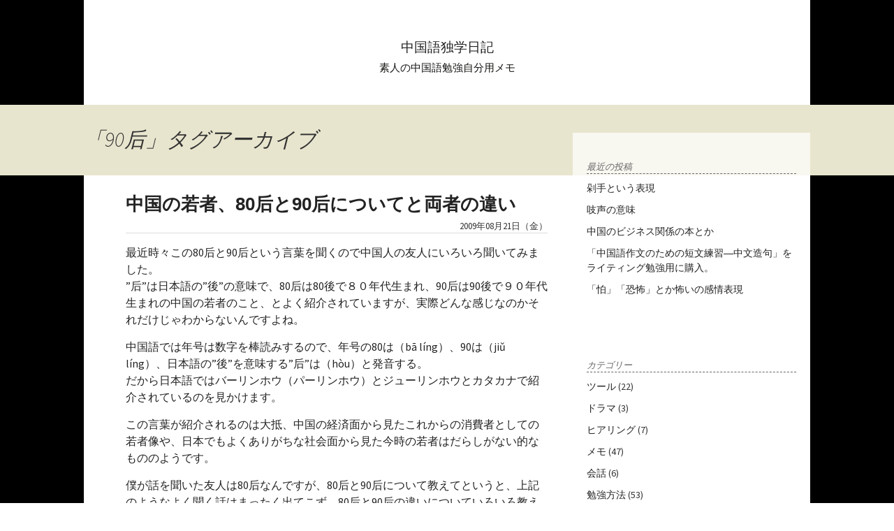

--- FILE ---
content_type: text/html; charset=UTF-8
request_url: http://cj.yadoku.com/archives/tag/90%E5%90%8E
body_size: 38979
content:
<!DOCTYPE html>
<!--[if IE 7]>
<html class="ie ie7" lang="ja">
<![endif]-->
<!--[if IE 8]>
<html class="ie ie8" lang="ja">
<![endif]-->
<!--[if !(IE 7) | !(IE 8)  ]><!-->
<html lang="ja">
<!--<![endif]-->
<head>
<meta charset="UTF-8">
<meta name="viewport" content="width=device-width">
<title>90后 | 中国語独学日記</title>
<link rel="profile" href="http://gmpg.org/xfn/11">
<link rel="pingback" href="http://cj.yadoku.com/xmlrpc.php">
<!--[if lt IE 9]>
<script src="http://cj.yadoku.com/wp-content/themes/twentythirteen/js/html5.js"></script>
<![endif]-->

<!-- All in One SEO Pack 3.2.3 によって Michael Torbert の Semper Fi Web Design[300,320] -->

<meta name="keywords"  content="80后　90后　パーリンホウ　バーリンホウ　ジューリンホウ　中国　若者,80后,90后,バーリンホウ" />

<script type="application/ld+json" class="aioseop-schema">{"@context":"https://schema.org","@graph":[{"@type":"Organization","@id":"http://cj.yadoku.com/#organization","url":"http://cj.yadoku.com/","name":"\u4e2d\u56fd\u8a9e\u72ec\u5b66\u65e5\u8a18","sameAs":[]},{"@type":"WebSite","@id":"http://cj.yadoku.com/#website","url":"http://cj.yadoku.com/","name":"\u4e2d\u56fd\u8a9e\u72ec\u5b66\u65e5\u8a18","publisher":{"@id":"http://cj.yadoku.com/#organization"},"potentialAction":{"@type":"SearchAction","target":"http://cj.yadoku.com/?s={search_term_string}","query-input":"required name=search_term_string"}},{"@type":"CollectionPage","@id":"http://cj.yadoku.com/archives/tag/90%e5%90%8e#collectionpage","url":"http://cj.yadoku.com/archives/tag/90%e5%90%8e","inLanguage":"ja","name":"90\u540e","isPartOf":{"@id":"http://cj.yadoku.com/#website"}}]}</script>
<link rel="canonical" href="http://cj.yadoku.com/archives/tag/90%e5%90%8e" />
<!-- All in One SEO Pack -->
<link rel='dns-prefetch' href='//s0.wp.com' />
<link rel='dns-prefetch' href='//fonts.googleapis.com' />
<link rel='dns-prefetch' href='//s.w.org' />
<link href='https://fonts.gstatic.com' crossorigin rel='preconnect' />
<link rel="alternate" type="application/rss+xml" title="中国語独学日記 &raquo; フィード" href="http://cj.yadoku.com/feed" />
<link rel="alternate" type="application/rss+xml" title="中国語独学日記 &raquo; コメントフィード" href="http://cj.yadoku.com/comments/feed" />
<link rel="alternate" type="application/rss+xml" title="中国語独学日記 &raquo; 90后 タグのフィード" href="http://cj.yadoku.com/archives/tag/90%e5%90%8e/feed" />
		<script type="text/javascript">
			window._wpemojiSettings = {"baseUrl":"https:\/\/s.w.org\/images\/core\/emoji\/13.0.1\/72x72\/","ext":".png","svgUrl":"https:\/\/s.w.org\/images\/core\/emoji\/13.0.1\/svg\/","svgExt":".svg","source":{"concatemoji":"http:\/\/cj.yadoku.com\/wp-includes\/js\/wp-emoji-release.min.js?ver=5.6.16"}};
			!function(e,a,t){var n,r,o,i=a.createElement("canvas"),p=i.getContext&&i.getContext("2d");function s(e,t){var a=String.fromCharCode;p.clearRect(0,0,i.width,i.height),p.fillText(a.apply(this,e),0,0);e=i.toDataURL();return p.clearRect(0,0,i.width,i.height),p.fillText(a.apply(this,t),0,0),e===i.toDataURL()}function c(e){var t=a.createElement("script");t.src=e,t.defer=t.type="text/javascript",a.getElementsByTagName("head")[0].appendChild(t)}for(o=Array("flag","emoji"),t.supports={everything:!0,everythingExceptFlag:!0},r=0;r<o.length;r++)t.supports[o[r]]=function(e){if(!p||!p.fillText)return!1;switch(p.textBaseline="top",p.font="600 32px Arial",e){case"flag":return s([127987,65039,8205,9895,65039],[127987,65039,8203,9895,65039])?!1:!s([55356,56826,55356,56819],[55356,56826,8203,55356,56819])&&!s([55356,57332,56128,56423,56128,56418,56128,56421,56128,56430,56128,56423,56128,56447],[55356,57332,8203,56128,56423,8203,56128,56418,8203,56128,56421,8203,56128,56430,8203,56128,56423,8203,56128,56447]);case"emoji":return!s([55357,56424,8205,55356,57212],[55357,56424,8203,55356,57212])}return!1}(o[r]),t.supports.everything=t.supports.everything&&t.supports[o[r]],"flag"!==o[r]&&(t.supports.everythingExceptFlag=t.supports.everythingExceptFlag&&t.supports[o[r]]);t.supports.everythingExceptFlag=t.supports.everythingExceptFlag&&!t.supports.flag,t.DOMReady=!1,t.readyCallback=function(){t.DOMReady=!0},t.supports.everything||(n=function(){t.readyCallback()},a.addEventListener?(a.addEventListener("DOMContentLoaded",n,!1),e.addEventListener("load",n,!1)):(e.attachEvent("onload",n),a.attachEvent("onreadystatechange",function(){"complete"===a.readyState&&t.readyCallback()})),(n=t.source||{}).concatemoji?c(n.concatemoji):n.wpemoji&&n.twemoji&&(c(n.twemoji),c(n.wpemoji)))}(window,document,window._wpemojiSettings);
		</script>
		<style type="text/css">
img.wp-smiley,
img.emoji {
	display: inline !important;
	border: none !important;
	box-shadow: none !important;
	height: 1em !important;
	width: 1em !important;
	margin: 0 .07em !important;
	vertical-align: -0.1em !important;
	background: none !important;
	padding: 0 !important;
}
</style>
	<link rel='stylesheet' id='yarppWidgetCss-css'  href='http://cj.yadoku.com/wp-content/plugins/yet-another-related-posts-plugin/style/widget.css?ver=5.6.16' type='text/css' media='all' />
<link rel='stylesheet' id='SmallArchives-css'  href='http://cj.yadoku.com/wp-content/plugins/small-archives/small-archives.css?ver=5.6.16' type='text/css' media='all' />
<link rel='stylesheet' id='wp-block-library-css'  href='http://cj.yadoku.com/wp-includes/css/dist/block-library/style.min.css?ver=5.6.16' type='text/css' media='all' />
<link rel='stylesheet' id='wp-block-library-theme-css'  href='http://cj.yadoku.com/wp-includes/css/dist/block-library/theme.min.css?ver=5.6.16' type='text/css' media='all' />
<link rel='stylesheet' id='twentythirteen-fonts-css'  href='https://fonts.googleapis.com/css?family=Source+Sans+Pro%3A300%2C400%2C700%2C300italic%2C400italic%2C700italic%7CBitter%3A400%2C700&#038;subset=latin%2Clatin-ext' type='text/css' media='all' />
<link rel='stylesheet' id='genericons-css'  href='http://cj.yadoku.com/wp-content/plugins/jetpack/_inc/genericons/genericons/genericons.css?ver=3.1' type='text/css' media='all' />
<link rel='stylesheet' id='twentythirteen-style-css'  href='http://cj.yadoku.com/wp-content/themes/twentythirteen-child/style.css?ver=2013-07-18' type='text/css' media='all' />
<link rel='stylesheet' id='twentythirteen-block-style-css'  href='http://cj.yadoku.com/wp-content/themes/twentythirteen/css/blocks.css?ver=2018-12-30' type='text/css' media='all' />
<!--[if lt IE 9]>
<link rel='stylesheet' id='twentythirteen-ie-css'  href='http://cj.yadoku.com/wp-content/themes/twentythirteen/css/ie.css?ver=2013-07-18' type='text/css' media='all' />
<![endif]-->
<link rel='stylesheet' id='jetpack_css-css'  href='http://cj.yadoku.com/wp-content/plugins/jetpack/css/jetpack.css?ver=7.6.4' type='text/css' media='all' />
<script type='text/javascript' src='http://cj.yadoku.com/wp-includes/js/jquery/jquery.min.js?ver=3.5.1' id='jquery-core-js'></script>
<script type='text/javascript' src='http://cj.yadoku.com/wp-includes/js/jquery/jquery-migrate.min.js?ver=3.3.2' id='jquery-migrate-js'></script>
<link rel="https://api.w.org/" href="http://cj.yadoku.com/wp-json/" /><link rel="alternate" type="application/json" href="http://cj.yadoku.com/wp-json/wp/v2/tags/39" /><link rel="EditURI" type="application/rsd+xml" title="RSD" href="http://cj.yadoku.com/xmlrpc.php?rsd" />
<link rel="wlwmanifest" type="application/wlwmanifest+xml" href="http://cj.yadoku.com/wp-includes/wlwmanifest.xml" /> 

<link rel='dns-prefetch' href='//v0.wordpress.com'/>
<link rel='dns-prefetch' href='//jetpack.wordpress.com'/>
<link rel='dns-prefetch' href='//s0.wp.com'/>
<link rel='dns-prefetch' href='//s1.wp.com'/>
<link rel='dns-prefetch' href='//s2.wp.com'/>
<link rel='dns-prefetch' href='//public-api.wordpress.com'/>
<link rel='dns-prefetch' href='//0.gravatar.com'/>
<link rel='dns-prefetch' href='//1.gravatar.com'/>
<link rel='dns-prefetch' href='//2.gravatar.com'/>
<script type='text/javascript'>
var googletag = googletag || {};
googletag.cmd = googletag.cmd || [];
(function() {
var gads = document.createElement('script');
gads.async = true;
gads.type = 'text/javascript';
var useSSL = 'https:' == document.location.protocol;
gads.src = (useSSL ? 'https:' : 'http:') + 
'//www.googletagservices.com/tag/js/gpt.js';
var node = document.getElementsByTagName('script')[0];
node.parentNode.insertBefore(gads, node);
})();
</script>

<script type='text/javascript'>
googletag.cmd.push(function() {
googletag.defineSlot('/8223162/china-single-left', [300, 250], 'div-gpt-ad-1410317675081-0').addService(googletag.pubads());
googletag.defineSlot('/8223162/china-single-right', [300, 250], 'div-gpt-ad-1410317675081-1').addService(googletag.pubads());
googletag.defineSlot('/8223162/china-st-sideb', [300, 250], 'div-gpt-ad-1410317675081-2').addService(googletag.pubads());
googletag.pubads().enableSingleRequest();
googletag.enableServices();
});
</script>

<script type="text/javascript" src="https://ajax.googleapis.com/ajax/libs/jquery/1.11.1/jquery.min.js"></script>
<script>
  (function(i,s,o,g,r,a,m){i['GoogleAnalyticsObject']=r;i[r]=i[r]||function(){
  (i[r].q=i[r].q||[]).push(arguments)},i[r].l=1*new Date();a=s.createElement(o),
  m=s.getElementsByTagName(o)[0];a.async=1;a.src=g;m.parentNode.insertBefore(a,m)
  })(window,document,'script','//www.google-analytics.com/analytics.js','ga');

  ga('create', 'UA-1033034-12', 'auto');
  ga('require', 'linkid', 'linkid.js');
  var ip = '3.18.106.128';
  ga('set', 'dimension1', ip);
  var ua = navigator.userAgent;
  ga('set', 'dimension2', ua);
  ga('require', 'displayfeatures');
  ga('send', 'pageview');

</script>
</head>
<body class="archive tag tag-39 wp-embed-responsive single-author sidebar">
<div id="page" class="hfeed site">
<header id="masthead" class="site-header" role="banner">
<div class="home-link">
<div class="site-title"><a href="http://cj.yadoku.com/" rel="home">中国語独学日記</a></div>
<div class="site-description">素人の中国語勉強自分用メモ</div>
</div>
</header><!-- #masthead -->

<div id="main" class="site-main">
	<div id="primary" class="content-area">
		<div id="content" class="site-content" role="main">

					<header class="archive-header">
				<h1 class="archive-title">「90后」タグアーカイブ</h1>

							</header><!-- .archive-header -->

										<article id="post-342" class="post-342 post type-post status-publish format-standard hentry category-8 category-34 tag-38 tag-39 tag-40">
<header class="entry-header">
<h1 class="entry-title"><a href="http://cj.yadoku.com/archives/342" rel="bookmark">中国の若者、80后と90后についてと両者の違い</a></h1>
<div class="entry-meta">
<div class="kijidate">2009年08月21日（金）</div>
</div><!-- .entry-meta -->


</header><!-- .entry-header -->
<div class="entry-content">
<p>最近時々この80后と90后という言葉を聞くので中国人の友人にいろいろ聞いてみました。<br />
”后”は日本語の”後”の意味で、80后は80後で８０年代生まれ、90后は90後で９０年代生まれの中国の若者のこと、とよく紹介されていますが、実際どんな感じなのかそれだけじゃわからないんですよね。</p>
<p>中国語では年号は数字を棒読みするので、年号の80は（bā líng）、90は（jiǔ líng）、日本語の”後”を意味する”后”は（hòu）と発音する。<br />
だから日本語ではバーリンホウ（パーリンホウ）とジューリンホウとカタカナで紹介されているのを見かけます。</p>
<p>この言葉が紹介されるのは大抵、中国の経済面から見たこれからの消費者としての若者像や、日本でもよくありがちな社会面から見た今時の若者はだらしがない的なもののようです。</p>
<p>僕が話を聞いた友人は80后なんですが、80后と90后について教えてというと、上記のようなよく聞く話はまったく出てこず、80后と90后の違いについていろいろ教えてくれました。80年生まれも90年生まれもたいして変わらないように思うんですが、当の本人たちにとっては80后と90后の差は大きいものだそうです。89年と90年生まれでも全然違うんだそうです。実際の年齢差より、どちらに入っているか自体が重要なことみたいです。</p>
<p>僕は最初、80后も90后も両方ともほとんど同じ意味だと思っていました。でも80后から見ると90后は頭が悪いとか、ｐｓ（フォトショップのことらしい、写真を加工する、中国のブログを見るとよく芸能人の写真みたいに自分の写真を加工して載せている人がいる）だとかで、ちょっと小馬鹿にしている感じだという印象を受けました。逆に90后は80后に対して大人しいというイメージを持っているそうです。話を聞いてだいたい80后と90后のイメージはできました。日本でも年齢の違いによる意識の差みたいなものはあるけど、中国だとその時間軸がずっと短くて、さらにその差がもっと明確に区別がされてるような気がしています。</p>

</div><!-- .entry-content -->
<footer class="entry-meta">

<div class="entry-meta2">
<span class="date"><a href="http://cj.yadoku.com/archives/342" title="中国の若者、80后と90后についてと両者の違い へのパーマリンク" rel="bookmark"><time class="entry-date" datetime="2009-08-21T03:20:45+09:00">2009/08/21</time></a></span><span class="categories-links"><a href="http://cj.yadoku.com/archives/category/%e6%96%87%e5%8c%96" rel="category tag">文化</a>, <a href="http://cj.yadoku.com/archives/category/%e7%94%9f%e6%b4%bb" rel="category tag">生活</a></span><span class="tags-links"><a href="http://cj.yadoku.com/archives/tag/80%e5%90%8e" rel="tag">80后</a>, <a href="http://cj.yadoku.com/archives/tag/90%e5%90%8e" rel="tag">90后</a>, <a href="http://cj.yadoku.com/archives/tag/%e3%83%90%e3%83%bc%e3%83%aa%e3%83%b3%e3%83%9b%e3%82%a6" rel="tag">バーリンホウ</a></span><span class="author vcard"><a class="url fn n" href="http://cj.yadoku.com/archives/author/null" title="frog の投稿をすべて表示" rel="author">frog</a></span></div>


</footer><!-- .entry-meta -->
</article><!-- #post -->			
			
		
		</div><!-- #content -->
	</div><!-- #primary -->

	<div id="tertiary" class="sidebar-container" role="complementary">
		<div class="sidebar-inner">
			<div class="widget-area">
				
		<aside id="recent-posts-4" class="widget widget_recent_entries">
		<h3 class="widget-title">最近の投稿</h3>
		<ul>
											<li>
					<a href="http://cj.yadoku.com/archives/1468">剁手という表現</a>
									</li>
											<li>
					<a href="http://cj.yadoku.com/archives/1452">吱声の意味</a>
									</li>
											<li>
					<a href="http://cj.yadoku.com/archives/1439">中国のビジネス関係の本とか</a>
									</li>
											<li>
					<a href="http://cj.yadoku.com/archives/1434">「中国語作文のための短文練習―中文造句」をライティング勉強用に購入。</a>
									</li>
											<li>
					<a href="http://cj.yadoku.com/archives/1421">「怕」「恐怖」とか怖いの感情表現</a>
									</li>
					</ul>

		</aside><aside id="categories-5" class="widget widget_categories"><h3 class="widget-title">カテゴリー</h3>
			<ul>
					<li class="cat-item cat-item-3"><a href="http://cj.yadoku.com/archives/category/%e3%83%84%e3%83%bc%e3%83%ab">ツール</a> (22)
</li>
	<li class="cat-item cat-item-91"><a href="http://cj.yadoku.com/archives/category/%e3%83%89%e3%83%a9%e3%83%9e">ドラマ</a> (3)
</li>
	<li class="cat-item cat-item-36"><a href="http://cj.yadoku.com/archives/category/%e3%83%92%e3%82%a2%e3%83%aa%e3%83%b3%e3%82%b0">ヒアリング</a> (7)
</li>
	<li class="cat-item cat-item-22"><a href="http://cj.yadoku.com/archives/category/%e3%83%a1%e3%83%a2">メモ</a> (47)
</li>
	<li class="cat-item cat-item-15"><a href="http://cj.yadoku.com/archives/category/%e4%bc%9a%e8%a9%b1">会話</a> (6)
</li>
	<li class="cat-item cat-item-13"><a href="http://cj.yadoku.com/archives/category/%e5%8b%89%e5%bc%b7%e6%96%b9%e6%b3%95">勉強方法</a> (53)
</li>
	<li class="cat-item cat-item-18"><a href="http://cj.yadoku.com/archives/category/%e5%8d%98%e8%aa%9e">単語</a> (44)
</li>
	<li class="cat-item cat-item-4"><a href="http://cj.yadoku.com/archives/category/%e5%8f%82%e8%80%83%e6%9b%b8">参考書</a> (14)
</li>
	<li class="cat-item cat-item-8"><a href="http://cj.yadoku.com/archives/category/%e6%96%87%e5%8c%96">文化</a> (36)
</li>
	<li class="cat-item cat-item-30"><a href="http://cj.yadoku.com/archives/category/%e6%96%87%e6%b3%95">文法</a> (21)
</li>
	<li class="cat-item cat-item-45"><a href="http://cj.yadoku.com/archives/category/%e6%98%a0%e7%94%bb">映画</a> (6)
</li>
	<li class="cat-item cat-item-1"><a href="http://cj.yadoku.com/archives/category/uncategorized">未分類</a> (1)
</li>
	<li class="cat-item cat-item-6"><a href="http://cj.yadoku.com/archives/category/%e6%ad%8c">歌</a> (8)
</li>
	<li class="cat-item cat-item-34"><a href="http://cj.yadoku.com/archives/category/%e7%94%9f%e6%b4%bb">生活</a> (44)
</li>
	<li class="cat-item cat-item-10"><a href="http://cj.yadoku.com/archives/category/%e7%99%ba%e9%9f%b3">発音</a> (25)
</li>
			</ul>

			</aside><aside id="text-454219268" class="widget widget_text">			<div class="textwidget"><center>
<iframe src="/adarea03.html" scrolling="no" frameborder="0" title="rwad frame"></iframe>
</center></div>
		</aside><aside id="simpletags-4" class="widget widget-simpletags"><h3 class="widget-title">タグクラウド</h3>
<!-- Generated by Simple Tags 2.5.5 - http://wordpress.org/extend/plugins/simple-tags -->
	<div class="st-tag-cloud">
	<a href="http://cj.yadoku.com/archives/tag/90%e5%90%8e" id="tag-link-39" class="st-tags t0" title="1 topics" style="font-size:8pt; color:#999999;"  rel="nofollow">90后</a>
<a href="http://cj.yadoku.com/archives/tag/%e7%9b%b8%e5%8e%9f%e8%8c%82" id="tag-link-56" class="st-tags t0" title="1 topics" style="font-size:8pt; color:#999999;"  rel="nofollow">相原茂</a>
<a href="http://cj.yadoku.com/archives/tag/%e6%9c%ac%e5%b1%8b" id="tag-link-53" class="st-tags t0" title="1 topics" style="font-size:8pt; color:#999999;"  rel="nofollow">本屋</a>
<a href="http://cj.yadoku.com/archives/tag/%ef%bd%91%ef%bd%91%e3%83%81%e3%83%a3%e3%83%83%e3%83%88" id="tag-link-25" class="st-tags t0" title="1 topics" style="font-size:8pt; color:#999999;"  rel="nofollow">ＱＱチャット</a>
<a href="http://cj.yadoku.com/archives/tag/%e5%8b%95%e7%94%bb%e3%82%b5%e3%82%a4%e3%83%88" id="tag-link-42" class="st-tags t0" title="1 topics" style="font-size:8pt; color:#999999;"  rel="nofollow">動画サイト</a>
<a href="http://cj.yadoku.com/archives/tag/wordtank-v923" id="tag-link-48" class="st-tags t0" title="1 topics" style="font-size:8pt; color:#999999;"  rel="nofollow">wordtank V923</a>
<a href="http://cj.yadoku.com/archives/tag/%e5%8c%97%e4%ba%ac%e3%83%89%e3%83%aa%e3%83%bc%e3%83%a0" id="tag-link-75" class="st-tags t0" title="2 topics" style="font-size:8pt; color:#999999;"  rel="nofollow">北京ドリーム</a>
<a href="http://cj.yadoku.com/archives/tag/%e3%83%a1%e3%83%bc%e3%83%ab" id="tag-link-72" class="st-tags t0" title="2 topics" style="font-size:8pt; color:#999999;"  rel="nofollow">メール</a>
<a href="http://cj.yadoku.com/archives/tag/%e3%83%90%e3%83%bc%e3%83%aa%e3%83%b3%e3%83%9b%e3%82%a6" id="tag-link-40" class="st-tags t0" title="1 topics" style="font-size:8pt; color:#999999;"  rel="nofollow">バーリンホウ</a>
<a href="http://cj.yadoku.com/archives/tag/%e5%8b%95%e7%94%bb" id="tag-link-65" class="st-tags t1" title="3 topics" style="font-size:9.4pt; color:#898989;"  rel="nofollow">動画</a>
<a href="http://cj.yadoku.com/archives/tag/%e3%81%82%e3%81%84%e3%81%95%e3%81%a4" id="tag-link-54" class="st-tags t0" title="1 topics" style="font-size:8pt; color:#999999;"  rel="nofollow">あいさつ</a>
<a href="http://cj.yadoku.com/archives/tag/%e5%8f%b0%e6%b9%be" id="tag-link-46" class="st-tags t0" title="1 topics" style="font-size:8pt; color:#999999;"  rel="nofollow">台湾</a>
<a href="http://cj.yadoku.com/archives/tag/%e6%ad%8c" id="tag-link-112" class="st-tags t1" title="3 topics" style="font-size:9.4pt; color:#898989;"  rel="nofollow">歌</a>
<a href="http://cj.yadoku.com/archives/tag/%e8%bf%b7%e6%83%91%e3%83%a1%e3%83%bc%e3%83%ab" id="tag-link-63" class="st-tags t0" title="1 topics" style="font-size:8pt; color:#999999;"  rel="nofollow">迷惑メール</a>
<a href="http://cj.yadoku.com/archives/tag/%e8%aa%9e%e5%ad%a6%e3%81%8c%e4%b8%8a%e6%89%8b%e3%81%84%e4%ba%ba" id="tag-link-55" class="st-tags t0" title="1 topics" style="font-size:8pt; color:#999999;"  rel="nofollow">語学が上手い人</a>
<a href="http://cj.yadoku.com/archives/tag/%ef%bd%8e%ef%bd%88%ef%bd%8b%e3%81%be%e3%81%84%e3%81%ab%e3%81%a1%e4%b8%ad%e5%9b%bd%e8%aa%9e" id="tag-link-58" class="st-tags t0" title="1 topics" style="font-size:8pt; color:#999999;"  rel="nofollow">ＮＨＫまいにち中国語</a>
<a href="http://cj.yadoku.com/archives/tag/%e3%82%a2%e3%83%8b%e3%83%a1" id="tag-link-33" class="st-tags t0" title="2 topics" style="font-size:8pt; color:#999999;"  rel="nofollow">アニメ</a>
<a href="http://cj.yadoku.com/archives/tag/sns" id="tag-link-28" class="st-tags t0" title="1 topics" style="font-size:8pt; color:#999999;"  rel="nofollow">SNS</a>
<a href="http://cj.yadoku.com/archives/tag/%e6%af%8d%e5%9b%bd%e8%aa%9e" id="tag-link-29" class="st-tags t0" title="1 topics" style="font-size:8pt; color:#999999;"  rel="nofollow">母国語</a>
<a href="http://cj.yadoku.com/archives/tag/%e9%9b%bb%e8%a9%b1" id="tag-link-16" class="st-tags t0" title="1 topics" style="font-size:8pt; color:#999999;"  rel="nofollow">電話</a>
<a href="http://cj.yadoku.com/archives/tag/%e3%82%b8%e3%82%a7%e3%82%a4%e3%83%81%e3%83%a5%e3%82%a6" id="tag-link-47" class="st-tags t0" title="1 topics" style="font-size:8pt; color:#999999;"  rel="nofollow">ジェイチュウ</a>
<a href="http://cj.yadoku.com/archives/tag/%e7%99%ba%e9%9f%b3" id="tag-link-113" class="st-tags t0" title="1 topics" style="font-size:8pt; color:#999999;"  rel="nofollow">発音</a>
<a href="http://cj.yadoku.com/archives/tag/%e4%b8%ad%e5%9b%bd%e5%bb%ba%e5%9b%bd60%e5%b9%b4" id="tag-link-66" class="st-tags t1" title="3 topics" style="font-size:9.4pt; color:#898989;"  rel="nofollow">中国建国60年</a>
<a href="http://cj.yadoku.com/archives/tag/%e3%83%96%e3%83%ad%e3%82%b0" id="tag-link-19" class="st-tags t0" title="1 topics" style="font-size:8pt; color:#999999;"  rel="nofollow">ブログ</a>
<a href="http://cj.yadoku.com/archives/tag/%e9%9b%bb%e5%ad%90%e8%be%9e%e6%9b%b8" id="tag-link-21" class="st-tags t1" title="3 topics" style="font-size:9.4pt; color:#898989;"  rel="nofollow">電子辞書</a>
<a href="http://cj.yadoku.com/archives/tag/%e3%83%96%e3%83%ad%e3%82%b0%ef%bc%88%e5%8d%9a%e5%ae%a2%ef%bc%89" id="tag-link-62" class="st-tags t0" title="1 topics" style="font-size:8pt; color:#999999;"  rel="nofollow">ブログ（博客）</a>
<a href="http://cj.yadoku.com/archives/tag/%e7%9b%b8%e6%a7%8c" id="tag-link-17" class="st-tags t0" title="1 topics" style="font-size:8pt; color:#999999;"  rel="nofollow">相槌</a>
<a href="http://cj.yadoku.com/archives/tag/%e5%8b%89%e5%bc%b7%e6%b3%95" id="tag-link-9" class="st-tags t0" title="1 topics" style="font-size:8pt; color:#999999;"  rel="nofollow">勉強法</a>
<a href="http://cj.yadoku.com/archives/tag/%e5%9b%9b%e5%a3%b0" id="tag-link-61" class="st-tags t0" title="1 topics" style="font-size:8pt; color:#999999;"  rel="nofollow">四声</a>
<a href="http://cj.yadoku.com/archives/tag/%e5%8b%89%e5%bc%b7%e6%96%b9%e6%b3%95" id="tag-link-114" class="st-tags t0" title="1 topics" style="font-size:8pt; color:#999999;"  rel="nofollow">勉強方法</a>
<a href="http://cj.yadoku.com/archives/tag/80%e5%90%8e" id="tag-link-38" class="st-tags t0" title="1 topics" style="font-size:8pt; color:#999999;"  rel="nofollow">80后</a>
<a href="http://cj.yadoku.com/archives/tag/%e6%9c%ac%e3%80%80%e5%8f%82%e8%80%83%e6%9b%b8" id="tag-link-5" class="st-tags t0" title="1 topics" style="font-size:8pt; color:#999999;"  rel="nofollow">本　参考書</a>
<a href="http://cj.yadoku.com/archives/tag/%e4%ba%ba%e6%b0%91%e5%85%83" id="tag-link-35" class="st-tags t0" title="1 topics" style="font-size:8pt; color:#999999;"  rel="nofollow">人民元</a>
<a href="http://cj.yadoku.com/archives/tag/wordtankv923" id="tag-link-26" class="st-tags t1" title="3 topics" style="font-size:9.4pt; color:#898989;"  rel="nofollow">wordtankV923</a>
<a href="http://cj.yadoku.com/archives/tag/%e8%bb%8a" id="tag-link-44" class="st-tags t0" title="2 topics" style="font-size:8pt; color:#999999;"  rel="nofollow">車</a>
<a href="http://cj.yadoku.com/archives/tag/icd-ux71" id="tag-link-41" class="st-tags t0" title="2 topics" style="font-size:8pt; color:#999999;"  rel="nofollow">ICD-UX71</a>
<a href="http://cj.yadoku.com/archives/tag/%e5%ba%83%e6%9d%b1%e8%aa%9e" id="tag-link-57" class="st-tags t0" title="1 topics" style="font-size:8pt; color:#999999;"  rel="nofollow">広東語</a>
<a href="http://cj.yadoku.com/archives/tag/%e4%bd%9c%e6%96%87" id="tag-link-14" class="st-tags t0" title="1 topics" style="font-size:8pt; color:#999999;"  rel="nofollow">作文</a>
<a href="http://cj.yadoku.com/archives/tag/ic%e3%83%ac%e3%82%b3%e3%83%bc%e3%83%80%e3%83%bc" id="tag-link-27" class="st-tags t1" title="3 topics" style="font-size:9.4pt; color:#898989;"  rel="nofollow">ICレコーダー</a>
<a href="http://cj.yadoku.com/archives/tag/%e6%b5%b7%e8%b3%8a%e7%89%88" id="tag-link-31" class="st-tags t0" title="1 topics" style="font-size:8pt; color:#999999;"  rel="nofollow">海賊版</a>
<a href="http://cj.yadoku.com/archives/tag/%e6%98%a0%e7%94%bb" id="tag-link-118" class="st-tags t0" title="2 topics" style="font-size:8pt; color:#999999;"  rel="nofollow">映画</a>
<a href="http://cj.yadoku.com/archives/tag/%e3%83%9e%e3%83%b3%e3%82%ac" id="tag-link-32" class="st-tags t0" title="1 topics" style="font-size:8pt; color:#999999;"  rel="nofollow">マンガ</a>
<a href="http://cj.yadoku.com/archives/tag/%e5%90%a7" id="tag-link-51" class="st-tags t0" title="1 topics" style="font-size:8pt; color:#999999;"  rel="nofollow">吧</a>
<a href="http://cj.yadoku.com/archives/tag/%e6%90%ba%e5%b8%af%e9%9b%bb%e8%a9%b1" id="tag-link-37" class="st-tags t0" title="1 topics" style="font-size:8pt; color:#999999;"  rel="nofollow">携帯電話</a>
<a href="http://cj.yadoku.com/archives/tag/%e4%b8%ad%e5%9b%bd%e8%aa%9e%e3%82%b5%e3%82%a4%e3%83%88" id="tag-link-43" class="st-tags t10" title="13 topics" style="font-size:22pt; color:#000000;"  rel="nofollow">中国語サイト</a></div>

</aside>			</div><!-- .widget-area -->
		</div><!-- .sidebar-inner -->
	</div><!-- #tertiary -->
</div><!-- #main -->
<footer id="colophon" class="site-footer" role="contentinfo">
	<div id="secondary" class="sidebar-container" role="complementary">
		<div class="widget-area">
			<aside id="text-454219248" class="widget widget_text"><h3 class="widget-title">about me</h3>			<div class="textwidget"><div class="aboutme">
name:koli<br /> 
country: Japan<br />
中国語を勉強中<br />
<a href="http://china.frog8.com/">中国上海日誌</a><br />
<a href="http://chikakei.com/">お買い物</a><br />

</div></div>
		</aside><aside id="search-4" class="widget widget_search"><form role="search" method="get" class="search-form" action="http://cj.yadoku.com/">
				<label>
					<span class="screen-reader-text">検索:</span>
					<input type="search" class="search-field" placeholder="検索&hellip;" value="" name="s" />
				</label>
				<input type="submit" class="search-submit" value="検索" />
			</form></aside><aside id="categories-4" class="widget widget_categories"><h3 class="widget-title">カテゴリー</h3><form action="http://cj.yadoku.com" method="get"><label class="screen-reader-text" for="cat">カテゴリー</label><select  name='cat' id='cat' class='postform' >
	<option value='-1'>カテゴリーを選択</option>
	<option class="level-0" value="3">ツール&nbsp;&nbsp;(22)</option>
	<option class="level-0" value="91">ドラマ&nbsp;&nbsp;(3)</option>
	<option class="level-0" value="36">ヒアリング&nbsp;&nbsp;(7)</option>
	<option class="level-0" value="22">メモ&nbsp;&nbsp;(47)</option>
	<option class="level-0" value="15">会話&nbsp;&nbsp;(6)</option>
	<option class="level-0" value="13">勉強方法&nbsp;&nbsp;(53)</option>
	<option class="level-0" value="18">単語&nbsp;&nbsp;(44)</option>
	<option class="level-0" value="4">参考書&nbsp;&nbsp;(14)</option>
	<option class="level-0" value="8">文化&nbsp;&nbsp;(36)</option>
	<option class="level-0" value="30">文法&nbsp;&nbsp;(21)</option>
	<option class="level-0" value="45">映画&nbsp;&nbsp;(6)</option>
	<option class="level-0" value="1">未分類&nbsp;&nbsp;(1)</option>
	<option class="level-0" value="6">歌&nbsp;&nbsp;(8)</option>
	<option class="level-0" value="34">生活&nbsp;&nbsp;(44)</option>
	<option class="level-0" value="10">発音&nbsp;&nbsp;(25)</option>
</select>
</form>
<script type="text/javascript">
/* <![CDATA[ */
(function() {
	var dropdown = document.getElementById( "cat" );
	function onCatChange() {
		if ( dropdown.options[ dropdown.selectedIndex ].value > 0 ) {
			dropdown.parentNode.submit();
		}
	}
	dropdown.onchange = onCatChange;
})();
/* ]]> */
</script>

			</aside><aside id="archives-5" class="widget widget_archive"><h3 class="widget-title">アーカイブ</h3>		<label class="screen-reader-text" for="archives-dropdown-5">アーカイブ</label>
		<select id="archives-dropdown-5" name="archive-dropdown">
			
			<option value="">月を選択</option>
				<option value='http://cj.yadoku.com/archives/date/2015/04'> 2015年4月 &nbsp;(1)</option>
	<option value='http://cj.yadoku.com/archives/date/2014/07'> 2014年7月 &nbsp;(1)</option>
	<option value='http://cj.yadoku.com/archives/date/2014/05'> 2014年5月 &nbsp;(2)</option>
	<option value='http://cj.yadoku.com/archives/date/2014/04'> 2014年4月 &nbsp;(4)</option>
	<option value='http://cj.yadoku.com/archives/date/2014/03'> 2014年3月 &nbsp;(1)</option>
	<option value='http://cj.yadoku.com/archives/date/2014/02'> 2014年2月 &nbsp;(3)</option>
	<option value='http://cj.yadoku.com/archives/date/2014/01'> 2014年1月 &nbsp;(1)</option>
	<option value='http://cj.yadoku.com/archives/date/2013/10'> 2013年10月 &nbsp;(2)</option>
	<option value='http://cj.yadoku.com/archives/date/2013/09'> 2013年9月 &nbsp;(3)</option>
	<option value='http://cj.yadoku.com/archives/date/2013/08'> 2013年8月 &nbsp;(1)</option>
	<option value='http://cj.yadoku.com/archives/date/2013/07'> 2013年7月 &nbsp;(2)</option>
	<option value='http://cj.yadoku.com/archives/date/2013/06'> 2013年6月 &nbsp;(5)</option>
	<option value='http://cj.yadoku.com/archives/date/2013/05'> 2013年5月 &nbsp;(10)</option>
	<option value='http://cj.yadoku.com/archives/date/2013/03'> 2013年3月 &nbsp;(3)</option>
	<option value='http://cj.yadoku.com/archives/date/2013/01'> 2013年1月 &nbsp;(4)</option>
	<option value='http://cj.yadoku.com/archives/date/2012/11'> 2012年11月 &nbsp;(1)</option>
	<option value='http://cj.yadoku.com/archives/date/2012/06'> 2012年6月 &nbsp;(4)</option>
	<option value='http://cj.yadoku.com/archives/date/2012/05'> 2012年5月 &nbsp;(2)</option>
	<option value='http://cj.yadoku.com/archives/date/2012/04'> 2012年4月 &nbsp;(2)</option>
	<option value='http://cj.yadoku.com/archives/date/2012/03'> 2012年3月 &nbsp;(2)</option>
	<option value='http://cj.yadoku.com/archives/date/2012/02'> 2012年2月 &nbsp;(5)</option>
	<option value='http://cj.yadoku.com/archives/date/2012/01'> 2012年1月 &nbsp;(7)</option>
	<option value='http://cj.yadoku.com/archives/date/2011/12'> 2011年12月 &nbsp;(2)</option>
	<option value='http://cj.yadoku.com/archives/date/2011/10'> 2011年10月 &nbsp;(2)</option>
	<option value='http://cj.yadoku.com/archives/date/2011/09'> 2011年9月 &nbsp;(1)</option>
	<option value='http://cj.yadoku.com/archives/date/2011/08'> 2011年8月 &nbsp;(1)</option>
	<option value='http://cj.yadoku.com/archives/date/2011/07'> 2011年7月 &nbsp;(2)</option>
	<option value='http://cj.yadoku.com/archives/date/2011/06'> 2011年6月 &nbsp;(6)</option>
	<option value='http://cj.yadoku.com/archives/date/2011/04'> 2011年4月 &nbsp;(6)</option>
	<option value='http://cj.yadoku.com/archives/date/2011/03'> 2011年3月 &nbsp;(10)</option>
	<option value='http://cj.yadoku.com/archives/date/2011/02'> 2011年2月 &nbsp;(2)</option>
	<option value='http://cj.yadoku.com/archives/date/2011/01'> 2011年1月 &nbsp;(2)</option>
	<option value='http://cj.yadoku.com/archives/date/2010/12'> 2010年12月 &nbsp;(9)</option>
	<option value='http://cj.yadoku.com/archives/date/2010/11'> 2010年11月 &nbsp;(3)</option>
	<option value='http://cj.yadoku.com/archives/date/2010/10'> 2010年10月 &nbsp;(1)</option>
	<option value='http://cj.yadoku.com/archives/date/2010/09'> 2010年9月 &nbsp;(5)</option>
	<option value='http://cj.yadoku.com/archives/date/2010/08'> 2010年8月 &nbsp;(1)</option>
	<option value='http://cj.yadoku.com/archives/date/2010/07'> 2010年7月 &nbsp;(1)</option>
	<option value='http://cj.yadoku.com/archives/date/2010/06'> 2010年6月 &nbsp;(1)</option>
	<option value='http://cj.yadoku.com/archives/date/2010/05'> 2010年5月 &nbsp;(2)</option>
	<option value='http://cj.yadoku.com/archives/date/2010/04'> 2010年4月 &nbsp;(2)</option>
	<option value='http://cj.yadoku.com/archives/date/2010/03'> 2010年3月 &nbsp;(3)</option>
	<option value='http://cj.yadoku.com/archives/date/2010/02'> 2010年2月 &nbsp;(3)</option>
	<option value='http://cj.yadoku.com/archives/date/2010/01'> 2010年1月 &nbsp;(5)</option>
	<option value='http://cj.yadoku.com/archives/date/2009/12'> 2009年12月 &nbsp;(9)</option>
	<option value='http://cj.yadoku.com/archives/date/2009/11'> 2009年11月 &nbsp;(12)</option>
	<option value='http://cj.yadoku.com/archives/date/2009/10'> 2009年10月 &nbsp;(12)</option>
	<option value='http://cj.yadoku.com/archives/date/2009/09'> 2009年9月 &nbsp;(27)</option>
	<option value='http://cj.yadoku.com/archives/date/2009/08'> 2009年8月 &nbsp;(11)</option>
	<option value='http://cj.yadoku.com/archives/date/2009/07'> 2009年7月 &nbsp;(3)</option>
	<option value='http://cj.yadoku.com/archives/date/2009/06'> 2009年6月 &nbsp;(9)</option>
	<option value='http://cj.yadoku.com/archives/date/2009/05'> 2009年5月 &nbsp;(5)</option>
	<option value='http://cj.yadoku.com/archives/date/2009/04'> 2009年4月 &nbsp;(11)</option>
	<option value='http://cj.yadoku.com/archives/date/2009/03'> 2009年3月 &nbsp;(5)</option>

		</select>

<script type="text/javascript">
/* <![CDATA[ */
(function() {
	var dropdown = document.getElementById( "archives-dropdown-5" );
	function onSelectChange() {
		if ( dropdown.options[ dropdown.selectedIndex ].value !== '' ) {
			document.location.href = this.options[ this.selectedIndex ].value;
		}
	}
	dropdown.onchange = onSelectChange;
})();
/* ]]> */
</script>
			</aside><aside id="pages-3" class="widget widget_pages"><h3 class="widget-title">管理人</h3>
			<ul>
				<li class="page_item page-item-2"><a href="http://cj.yadoku.com/about">about me</a></li>
<li class="page_item page-item-37"><a href="http://cj.yadoku.com/link">Links</a></li>
<li class="page_item page-item-145"><a href="http://cj.yadoku.com/ddsitemap">site map</a></li>
			</ul>

			</aside><aside id="text-454219240" class="widget widget_text">			<div class="textwidget"><div class="fdfd"> 
<a href="http://feeds.feedburner.com/yadoku/memo" rel="alternate" type="application/rss+xml" rel="nofollow"><img src="http://www.feedburner.com/fb/images/pub/feed-icon16x16.png" alt="" style="vertical-align:middle;border:0"/></a>&nbsp;<a href="http://feeds.feedburner.com/yadoku/chinese" rel="alternate" type="application/rss+xml" rel="nofollow">Site feed</a> 
</div></div>
		</aside><aside id="text-392938551" class="widget widget_text"><h3 class="widget-title">LINK</h3>			<div class="textwidget"><a href="http://info.yadoku.com/archives/7733/">中国アマゾンのキンドル本を日本で利用する方法</a>
<br />
<a href="http://chinese-car.yadoku.com/">中国の車を調べる</a>
<br />
<a href="http://car.tonpuu.com/">中国の自動車名を調べる</a>
<br />
<a href="http://info.yadoku.com/">メモ帳</a>
<br /></div>
		</aside><aside id="text-454219246" class="widget widget_text">			<div class="textwidget"><center><br />
<iframe src="http://rcm-cn.amazon.cn/e/cm?t=yadoku-23&o=28&p=21&l=ur1&category=books&banner=0MFA6DBCDAHXRZRR3782&f=ifr" scrolling="no" border="0" marginwidth="0" style="border:none;" frameborder="0"></iframe>
<br /><br />
<iframe src="http://rcm-jp.amazon.co.jp/e/cm?t=yadoku-22&o=9&p=20&l=ur1&category=amazongeneral&banner=1QSH8CPK880K4NV89SR2&f=ifr" scrolling="no" border="0" marginwidth="0" style="border:none;" frameborder="0"></iframe>
<br /><br />
<a href="http://hb.afl.rakuten.co.jp/hsc/0d12fd63.5189d246.03a01a7c.8a0cfe16/" rel="nofollow noopener" target="_blank"><img src="http://hbb.afl.rakuten.co.jp/hsb/0d12fd63.5189d246.03a01a7c.8a0cfe16/" border="0"></a>
<br /><br />
</center></div>
		</aside>		</div><!-- .widget-area -->
	</div><!-- #secondary -->
<div class="site-info">
<a href="http://cj.yadoku.com/" rel="nofollow">中国語独学日記</a>
</div><!-- .site-info -->
</footer><!-- #colophon -->
</div><!-- #page -->
<script type='text/javascript' src='https://s0.wp.com/wp-content/js/devicepx-jetpack.js?ver=202604' id='devicepx-js'></script>
<script type='text/javascript' src='http://cj.yadoku.com/wp-includes/js/imagesloaded.min.js?ver=4.1.4' id='imagesloaded-js'></script>
<script type='text/javascript' src='http://cj.yadoku.com/wp-includes/js/masonry.min.js?ver=4.2.2' id='masonry-js'></script>
<script type='text/javascript' src='http://cj.yadoku.com/wp-includes/js/jquery/jquery.masonry.min.js?ver=3.1.2b' id='jquery-masonry-js'></script>
<script type='text/javascript' src='http://cj.yadoku.com/wp-content/themes/twentythirteen/js/functions.js?ver=20160717' id='twentythirteen-script-js'></script>
<script type='text/javascript' src='http://cj.yadoku.com/wp-includes/js/wp-embed.min.js?ver=5.6.16' id='wp-embed-js'></script>
<script type='text/javascript' src='https://stats.wp.com/e-202604.js' async='async' defer='defer'></script>
<script type='text/javascript'>
	_stq = window._stq || [];
	_stq.push([ 'view', {v:'ext',j:'1:7.6.4',blog:'8197208',post:'0',tz:'9',srv:'cj.yadoku.com'} ]);
	_stq.push([ 'clickTrackerInit', '8197208', '0' ]);
</script>
</body>
</html>

--- FILE ---
content_type: text/html
request_url: http://cj.yadoku.com/adarea03.html
body_size: 1080
content:
<!DOCTYPE html PUBLIC "-//W3C//DTD XHTML 1.0 Transitional//EN" "http://www.w3.org/TR/xhtml1/DTD/xhtml1-transitional.dtd">
<html xmlns="http://www.w3.org/1999/xhtml">
<head>
<meta http-equiv="Content-Type" content="text/html; charset=utf-8" />
<link rel='stylesheet' href='http://cj.yadoku.com/wp-content/themes/twentythirteen-child/style.css?ver=2013-07-18' type='text/css' media='all' />
<title>無題ドキュメント</title>
</head>
<body>
<div class="ad-b02"><div class="ad-m"><div class="adtitle">おすすめ商品</div><div class="adtitleline"></div>
<!-- Rakuten Widget FROM HERE --><script type="text/javascript">rakuten_design="slide";rakuten_affiliateId="00d8b304.348c42e3.09f02e28.23cfdcc1";rakuten_items="ctsmatch";rakuten_genreId=0;rakuten_size="160x600";rakuten_target="_blank";rakuten_theme="gray";rakuten_border="on";rakuten_auto_mode="on";rakuten_genre_title="off";rakuten_recommend="on";</script><script type="text/javascript" src="http://xml.affiliate.rakuten.co.jp/widget/js/rakuten_widget.js"></script><!-- Rakuten Widget TO HERE -->
</div>
</body>
</html>


--- FILE ---
content_type: text/css
request_url: http://cj.yadoku.com/wp-content/themes/twentythirteen-child/style.css?ver=2013-07-18
body_size: 9045
content:
@charset "UTF-8";
/*
Theme Name: Twenty Thirteen Child
Theme URI: http://info.yadoku.com/wp-content/themes/twentythirteen-child
Author: yadoku
Author URI: http://info.yadoku.com/
Description: Child theme for the Twenty Thirteen for Wordpress
Template: twentythirteen
Version: 0.1.0
*/
@import url('../twentythirteen/style.css');
body {
color: #333333;
font-family:font-family: "Source Sans Pro", Helvetica, sans-serif;
}
p {
line-height: 1.5;
margin: 25px 0 25px 0px;
color: #222;
}
.site-header .home-link {
color: #141412;
display: block;
margin: 0 auto;
max-width: 1040px;
min-height: 150px;
padding: 0 20px;
text-decoration: none;
width: 100%;
background-color: #fff;
}
.breadcrumb{
clear: both;
font-size: 12px;
text-align: left;
margin: 3px 0px 3px 0px;
}
.ad11{
font-size: 12px;
color: #666;
margin: 30px 0px 1px 0px;
padding: 0px 0px 0px 0px;
border-bottom:0px dotted #333333;
}
blockquote, code, pre {
     color: #333;
}
blockquote {
     background: #F4F5F7;
     border: 1px dashed #CCC;
     padding: 5px 12px 5px 36px;
     margin: 5px 0;
}
blockquote ,p{
margin: 15px 0;
}
blockquote {
font-size: 100%;
font-style: normal;
}
.entry-content blockquote {
font-size: 24px;
}
code, pre {
     font-family: Courier, 'Lucida Console', 'Courier New', Sans-Serif;
}
h1 {
font-size: 24px;
margin: 33px 0;
}

.ad10{
float: left;
margin: 3px 0px 20px 0px;
}

.ad9{
float:right;
margin: 3px 0px 15px 0px;
}
.widget .widget-title {
font-size: 13px;
margin: 20px 0 5px 0;
border-bottom: #666666 1px dashed;
font-weight: normal;
font-family: "Hiragino Kaku Gothic Pro", "ヒラギノ角ゴ Pro W4", 'メイリオ', "Osaka", "ＭＳ Ｐゴシック ",sans-serif;
color: #666666;
}
.entry-content a:hover, .comment-content a:hover {
color: #ea9629;
text-decoration: none;
}

.entry-content a, .comment-content a {
color: #003366;
text-decoration: underline;
}


.navigation a {
color: #003366;
}

.widget a:hover {
color: #ea9629;
}

.widget a {
color: #003366;
}

a:hover {
text-decoration: underline;
}

a:active, a:hover {
color: #ea9629;
outline: 0;
}

a:visited {
color: #003366;
}

a {
color: #ca3c08;
text-decoration: none;
}

.site-title a {
color: #222;
}
.site-title a:hover {
color: #222;
}
.site-title a:visited  {
color: #222;
}

.entry-title a {
color: #222;
}
.entry-title a:hover {
color: #222;
}
.entry-title a:visited  {
color: #222;
}

.widget-area a {
color: #222;
}
.widget-area a:hover {
color: #222;
}
.widget-area a:visited  {
color: #222;
}

.entry-meta a {
color: #222;
}
.entry-meta a:hover {
color: #222;
}
.entry-meta a:visited  {
color: #222;
}

.site-footer .widget a {
color: #e6402a;
}
.site-footer .widget a:hover {
color: #e6402a;
}
.site-footer .widget a:visited  {
color: #e6402a;
}

.site-title {
font-size: 19px;
font-weight: normal;
line-height: 1;
margin: 0;
padding: 58px 0 10px;
text-align: center;
}
.site-description {
font: 300 15px "Source Sans Pro", Helvetica, sans-serif;
margin: 0;
text-align: center;
}
.post-navigation {
color: #666666;
font-size: 15px;
font-style: normal;
}
h1, h2, h3, h4, h5, h6 {
clear: both;
color: #333333;
font-family: "Hiragino Kaku Gothic Pro", "ヒラギノ角ゴ Pro W4", 'メイリオ', "Osaka", "ＭＳ Ｐゴシック ",sans-serif;
line-height: 1.3;
}
h4 {
font-size: 15px;
margin: 25px 0;
}
.comment-reply-title{
font-size: 15px;
}
.pagebar {
	padding: 0.2em 0.5em;
	margin-right: 0.1em;
	margin-bottom: 1.0em;
	border: 1px solid #fff;
	background: #fff;
	text-decoration: none;
	text-align: center;
}
.pagebar a, .pageList .this-page {
	border: 1px solid #ccc;
	text-decoration: none;
	padding: 0.2em 0.5em;
}
.pagebar a:visited {
	border: 1px solid #ccc;
	text-decoration: none;
	padding: 0.2em 0.5em;
}
.pagebar .break {
	padding: 2px 6px 2px 6px;
	border: none;
	background: #fff;
	text-decoration: none;
}
.pagebar .this-page {
	border: 1px solid #ccc;
	padding: 0.2em 0.5em;
	font-weight: bold;
	background: #333;
	color: #fff;
}
.pagebar a:hover {
	border-color: #DA4B15;
}
.pagebar .inactive {
	border: 1px solid #cccccc;
	color: #ccc;
	text-decoration: none;
	padding: 0.2em 0.5em;
}
/* Buttons */
button,
input[type="submit"],
input[type="button"],
input[type="reset"] {
	background: #e05d22; /* Old browsers */
	background: -webkit-linear-gradient(top, #e05d22 0%, #d94412 100%); /* Chrome 10+, Safari 5.1+ */
	background:   linear-gradient(to bottom, #e05d22 0%, #d94412 100%); /* W3C */
	border: none;
	border-bottom: 3px solid #b93207;
	border-radius: 2px;
	color: #fff;
	display: inline-block;
	padding: 2px 3px 2px 3px;
	text-decoration: none;
}

button:hover,
button:focus,
input[type="submit"]:hover,
input[type="button"]:hover,
input[type="reset"]:hover,
input[type="submit"]:focus,
input[type="button"]:focus,
input[type="reset"]:focus {
	background: #ed6a31; /* Old browsers */
	background: -webkit-linear-gradient(top, #ed6a31 0%, #e55627 100%); /* Chrome 10+, Safari 5.1+ */
	background:   linear-gradient(to bottom, #ed6a31 0%, #e55627 100%); /* W3C */
	outline: none;
}

button:active,
input[type="submit"]:active,
input[type="button"]:active,
input[type="reset"]:active {
	background: #d94412; /* Old browsers */
	background: -webkit-linear-gradient(top, #d94412 0%, #e05d22 100%); /* Chrome 10+, Safari 5.1+ */
	background:   linear-gradient(to bottom, #d94412 0%, #e05d22 100%); /* W3C */
	border: none;
	border-top: 3px solid #b93207;
	padding: 10px 24px 11px;
}
.entry-title {
font-weight: normal;
margin: 0 0 5px;
font-size: 26px;
font-weight: bold;
}
.breadcrumbs {
font-size: 12px;
margin: 0px 0px 10px 0px;
background-color:#ffffff;
}
.breadcrumbs a {
color: #003366;
}
.breadcrumbs a:hover {
text-decoration: underline;
}

.breadcrumbs a:active, a:hover {
color: #ea9629;
outline: 0;
}

.breadcrumbs a:visited {
color: #003366;
}
.widget {
	background-color: rgba(255, 255, 255, 0.7);
	font-size: 14px;
	-webkit-hyphens: auto;
	-moz-hyphens:    auto;
	-ms-hyphens:     auto;
	hyphens:         auto;
	margin: 0 0 24px;
	padding: 20px;
	word-wrap: break-word;
}
.widget {
	background-color: rgba(255, 255, 255, 0.7);
	font-size: 14px;
	-webkit-hyphens: auto;
	-moz-hyphens:    auto;
	-ms-hyphens:     auto;
	hyphens:         auto;
	margin: 0 0 24px;
	padding: 20px;
	word-wrap: break-word;
}
.comments-title {
font: 300 italic 15px "Source Sans Pro", Helvetica, sans-serif;
}
.entry-meta{
padding: 0;
text-align: right;
padding: 0;
border-bottom: 1px solid #ddd;
}
.kijidate {
	text-align: right;
	font-weight: normal;
	font-size: 13px;
}
.r-adbox-text{
width: 470px;
height:20px;
background: #F0F0F0;
margin: 0px;
padding-left: 5px;
padding-top: 2px;
padding-bottom: 0px;
padding-right: 5px;
font-family: arial,helvetica,sans;
font-size: 11px;
font-weight: bold;
color: #333;
clear: both;
}
.r-adbox{
width: 470px;
background: #ffffff;
}
.mobile-box{
margin-top:5px;
text-align: center;
background-color:#ffffff;
padding-bottom: 5px;
border-bottom: 1px solid #ddd;
}
.hentry {
padding: 0px 0;

}
.label-top{
font-style: italic;
font-size: 10px;
}
ins { background-color:#ffffff; }
.yarpp-related {
font-size: 14px;
}
ol, ul {
margin: 16px 0;
padding: 0 0 0 20px;
}

.yarpp-related h4 {
font-size: 14px;
border-bottom: 0px solid #ccc;
padding: 0px 0px 0px 0px;
margin: 30px 0px 0px 0px;
}
.rrrlist{
padding: 1px 3px 0px 0px;
}
.site-footer .sidebar-container {
background-color: #000000;
padding: 20px 0;
}
.top-adbox{
text-align: center;
margin: 25px auto 25px auto;
width: 728px;
}
.site {
background-color: #000;
}
.sidebar .entry-header, .sidebar .entry-content, .sidebar .entry-summary, .sidebar .entry-meta {
max-width: 1040px;
padding: 0 376px 0 60px;
background-color: #fff;
}
.entry-header {
margin-bottom: 0px;
}
.entry-title {
font-weight: normal;
margin: 0 0 5px;
font-size: 26px;
font-weight: bold;
padding-top: 25px;
}
.adtitle {
text-align: center;
font-size: 15px;
font-weight: bold;
line-height: 20px;
}
.adtitleline {
margin: 5px auto 10px;
height: 4px;
width: 60px;
background: #E60019;
}
td {
border-top: 0px solid #ededed;
padding: 6px 10px 6px 0;
}
table {
border-bottom: 0px solid #ededed;
border-collapse: collapse;
border-spacing: 0;
font-size: 14px;
line-height: 2;
margin: 0 0 20px;
width: 100%;
}
.comment-list{
background-color: #fff;
}
.entry-summary p{
margin: 0 0 24px;
}
.site-main .widget-area {
float: right;
width: 340px;
}
.similar-posts ul {
list-style-type: none;
}
.similar-posts ol{
margin: 0px 0px 0px 0px;
padding:  0px 0px 0px 0px;
}
.similar-posts ul{
margin: 0px 0px 0px 0px;
padding:  0px 0px 0px 0px;
}
ul {
list-style-type: disc;
}
ol, ul {
margin: 0px 0px 0px 20px;
padding:  0px 0px 0px 0px;
}

--- FILE ---
content_type: text/css
request_url: http://cj.yadoku.com/wp-content/themes/twentythirteen-child/style.css?ver=2013-07-18
body_size: 9045
content:
@charset "UTF-8";
/*
Theme Name: Twenty Thirteen Child
Theme URI: http://info.yadoku.com/wp-content/themes/twentythirteen-child
Author: yadoku
Author URI: http://info.yadoku.com/
Description: Child theme for the Twenty Thirteen for Wordpress
Template: twentythirteen
Version: 0.1.0
*/
@import url('../twentythirteen/style.css');
body {
color: #333333;
font-family:font-family: "Source Sans Pro", Helvetica, sans-serif;
}
p {
line-height: 1.5;
margin: 25px 0 25px 0px;
color: #222;
}
.site-header .home-link {
color: #141412;
display: block;
margin: 0 auto;
max-width: 1040px;
min-height: 150px;
padding: 0 20px;
text-decoration: none;
width: 100%;
background-color: #fff;
}
.breadcrumb{
clear: both;
font-size: 12px;
text-align: left;
margin: 3px 0px 3px 0px;
}
.ad11{
font-size: 12px;
color: #666;
margin: 30px 0px 1px 0px;
padding: 0px 0px 0px 0px;
border-bottom:0px dotted #333333;
}
blockquote, code, pre {
     color: #333;
}
blockquote {
     background: #F4F5F7;
     border: 1px dashed #CCC;
     padding: 5px 12px 5px 36px;
     margin: 5px 0;
}
blockquote ,p{
margin: 15px 0;
}
blockquote {
font-size: 100%;
font-style: normal;
}
.entry-content blockquote {
font-size: 24px;
}
code, pre {
     font-family: Courier, 'Lucida Console', 'Courier New', Sans-Serif;
}
h1 {
font-size: 24px;
margin: 33px 0;
}

.ad10{
float: left;
margin: 3px 0px 20px 0px;
}

.ad9{
float:right;
margin: 3px 0px 15px 0px;
}
.widget .widget-title {
font-size: 13px;
margin: 20px 0 5px 0;
border-bottom: #666666 1px dashed;
font-weight: normal;
font-family: "Hiragino Kaku Gothic Pro", "ヒラギノ角ゴ Pro W4", 'メイリオ', "Osaka", "ＭＳ Ｐゴシック ",sans-serif;
color: #666666;
}
.entry-content a:hover, .comment-content a:hover {
color: #ea9629;
text-decoration: none;
}

.entry-content a, .comment-content a {
color: #003366;
text-decoration: underline;
}


.navigation a {
color: #003366;
}

.widget a:hover {
color: #ea9629;
}

.widget a {
color: #003366;
}

a:hover {
text-decoration: underline;
}

a:active, a:hover {
color: #ea9629;
outline: 0;
}

a:visited {
color: #003366;
}

a {
color: #ca3c08;
text-decoration: none;
}

.site-title a {
color: #222;
}
.site-title a:hover {
color: #222;
}
.site-title a:visited  {
color: #222;
}

.entry-title a {
color: #222;
}
.entry-title a:hover {
color: #222;
}
.entry-title a:visited  {
color: #222;
}

.widget-area a {
color: #222;
}
.widget-area a:hover {
color: #222;
}
.widget-area a:visited  {
color: #222;
}

.entry-meta a {
color: #222;
}
.entry-meta a:hover {
color: #222;
}
.entry-meta a:visited  {
color: #222;
}

.site-footer .widget a {
color: #e6402a;
}
.site-footer .widget a:hover {
color: #e6402a;
}
.site-footer .widget a:visited  {
color: #e6402a;
}

.site-title {
font-size: 19px;
font-weight: normal;
line-height: 1;
margin: 0;
padding: 58px 0 10px;
text-align: center;
}
.site-description {
font: 300 15px "Source Sans Pro", Helvetica, sans-serif;
margin: 0;
text-align: center;
}
.post-navigation {
color: #666666;
font-size: 15px;
font-style: normal;
}
h1, h2, h3, h4, h5, h6 {
clear: both;
color: #333333;
font-family: "Hiragino Kaku Gothic Pro", "ヒラギノ角ゴ Pro W4", 'メイリオ', "Osaka", "ＭＳ Ｐゴシック ",sans-serif;
line-height: 1.3;
}
h4 {
font-size: 15px;
margin: 25px 0;
}
.comment-reply-title{
font-size: 15px;
}
.pagebar {
	padding: 0.2em 0.5em;
	margin-right: 0.1em;
	margin-bottom: 1.0em;
	border: 1px solid #fff;
	background: #fff;
	text-decoration: none;
	text-align: center;
}
.pagebar a, .pageList .this-page {
	border: 1px solid #ccc;
	text-decoration: none;
	padding: 0.2em 0.5em;
}
.pagebar a:visited {
	border: 1px solid #ccc;
	text-decoration: none;
	padding: 0.2em 0.5em;
}
.pagebar .break {
	padding: 2px 6px 2px 6px;
	border: none;
	background: #fff;
	text-decoration: none;
}
.pagebar .this-page {
	border: 1px solid #ccc;
	padding: 0.2em 0.5em;
	font-weight: bold;
	background: #333;
	color: #fff;
}
.pagebar a:hover {
	border-color: #DA4B15;
}
.pagebar .inactive {
	border: 1px solid #cccccc;
	color: #ccc;
	text-decoration: none;
	padding: 0.2em 0.5em;
}
/* Buttons */
button,
input[type="submit"],
input[type="button"],
input[type="reset"] {
	background: #e05d22; /* Old browsers */
	background: -webkit-linear-gradient(top, #e05d22 0%, #d94412 100%); /* Chrome 10+, Safari 5.1+ */
	background:   linear-gradient(to bottom, #e05d22 0%, #d94412 100%); /* W3C */
	border: none;
	border-bottom: 3px solid #b93207;
	border-radius: 2px;
	color: #fff;
	display: inline-block;
	padding: 2px 3px 2px 3px;
	text-decoration: none;
}

button:hover,
button:focus,
input[type="submit"]:hover,
input[type="button"]:hover,
input[type="reset"]:hover,
input[type="submit"]:focus,
input[type="button"]:focus,
input[type="reset"]:focus {
	background: #ed6a31; /* Old browsers */
	background: -webkit-linear-gradient(top, #ed6a31 0%, #e55627 100%); /* Chrome 10+, Safari 5.1+ */
	background:   linear-gradient(to bottom, #ed6a31 0%, #e55627 100%); /* W3C */
	outline: none;
}

button:active,
input[type="submit"]:active,
input[type="button"]:active,
input[type="reset"]:active {
	background: #d94412; /* Old browsers */
	background: -webkit-linear-gradient(top, #d94412 0%, #e05d22 100%); /* Chrome 10+, Safari 5.1+ */
	background:   linear-gradient(to bottom, #d94412 0%, #e05d22 100%); /* W3C */
	border: none;
	border-top: 3px solid #b93207;
	padding: 10px 24px 11px;
}
.entry-title {
font-weight: normal;
margin: 0 0 5px;
font-size: 26px;
font-weight: bold;
}
.breadcrumbs {
font-size: 12px;
margin: 0px 0px 10px 0px;
background-color:#ffffff;
}
.breadcrumbs a {
color: #003366;
}
.breadcrumbs a:hover {
text-decoration: underline;
}

.breadcrumbs a:active, a:hover {
color: #ea9629;
outline: 0;
}

.breadcrumbs a:visited {
color: #003366;
}
.widget {
	background-color: rgba(255, 255, 255, 0.7);
	font-size: 14px;
	-webkit-hyphens: auto;
	-moz-hyphens:    auto;
	-ms-hyphens:     auto;
	hyphens:         auto;
	margin: 0 0 24px;
	padding: 20px;
	word-wrap: break-word;
}
.widget {
	background-color: rgba(255, 255, 255, 0.7);
	font-size: 14px;
	-webkit-hyphens: auto;
	-moz-hyphens:    auto;
	-ms-hyphens:     auto;
	hyphens:         auto;
	margin: 0 0 24px;
	padding: 20px;
	word-wrap: break-word;
}
.comments-title {
font: 300 italic 15px "Source Sans Pro", Helvetica, sans-serif;
}
.entry-meta{
padding: 0;
text-align: right;
padding: 0;
border-bottom: 1px solid #ddd;
}
.kijidate {
	text-align: right;
	font-weight: normal;
	font-size: 13px;
}
.r-adbox-text{
width: 470px;
height:20px;
background: #F0F0F0;
margin: 0px;
padding-left: 5px;
padding-top: 2px;
padding-bottom: 0px;
padding-right: 5px;
font-family: arial,helvetica,sans;
font-size: 11px;
font-weight: bold;
color: #333;
clear: both;
}
.r-adbox{
width: 470px;
background: #ffffff;
}
.mobile-box{
margin-top:5px;
text-align: center;
background-color:#ffffff;
padding-bottom: 5px;
border-bottom: 1px solid #ddd;
}
.hentry {
padding: 0px 0;

}
.label-top{
font-style: italic;
font-size: 10px;
}
ins { background-color:#ffffff; }
.yarpp-related {
font-size: 14px;
}
ol, ul {
margin: 16px 0;
padding: 0 0 0 20px;
}

.yarpp-related h4 {
font-size: 14px;
border-bottom: 0px solid #ccc;
padding: 0px 0px 0px 0px;
margin: 30px 0px 0px 0px;
}
.rrrlist{
padding: 1px 3px 0px 0px;
}
.site-footer .sidebar-container {
background-color: #000000;
padding: 20px 0;
}
.top-adbox{
text-align: center;
margin: 25px auto 25px auto;
width: 728px;
}
.site {
background-color: #000;
}
.sidebar .entry-header, .sidebar .entry-content, .sidebar .entry-summary, .sidebar .entry-meta {
max-width: 1040px;
padding: 0 376px 0 60px;
background-color: #fff;
}
.entry-header {
margin-bottom: 0px;
}
.entry-title {
font-weight: normal;
margin: 0 0 5px;
font-size: 26px;
font-weight: bold;
padding-top: 25px;
}
.adtitle {
text-align: center;
font-size: 15px;
font-weight: bold;
line-height: 20px;
}
.adtitleline {
margin: 5px auto 10px;
height: 4px;
width: 60px;
background: #E60019;
}
td {
border-top: 0px solid #ededed;
padding: 6px 10px 6px 0;
}
table {
border-bottom: 0px solid #ededed;
border-collapse: collapse;
border-spacing: 0;
font-size: 14px;
line-height: 2;
margin: 0 0 20px;
width: 100%;
}
.comment-list{
background-color: #fff;
}
.entry-summary p{
margin: 0 0 24px;
}
.site-main .widget-area {
float: right;
width: 340px;
}
.similar-posts ul {
list-style-type: none;
}
.similar-posts ol{
margin: 0px 0px 0px 0px;
padding:  0px 0px 0px 0px;
}
.similar-posts ul{
margin: 0px 0px 0px 0px;
padding:  0px 0px 0px 0px;
}
ul {
list-style-type: disc;
}
ol, ul {
margin: 0px 0px 0px 20px;
padding:  0px 0px 0px 0px;
}

--- FILE ---
content_type: text/plain
request_url: https://www.google-analytics.com/j/collect?v=1&_v=j102&a=686986046&t=pageview&_s=1&dl=http%3A%2F%2Fcj.yadoku.com%2Farchives%2Ftag%2F90%25E5%2590%258E&ul=en-us%40posix&dt=90%E5%90%8E%20%7C%20%E4%B8%AD%E5%9B%BD%E8%AA%9E%E7%8B%AC%E5%AD%A6%E6%97%A5%E8%A8%98&sr=1280x720&vp=1280x720&_u=aGBAgEAjAAAAACAAI~&jid=1641488832&gjid=626286670&cid=2139903077.1768865608&tid=UA-1033034-12&_gid=1212993035.1768865608&_slc=1&cd1=3.18.106.128&cd2=Mozilla%2F5.0%20(Macintosh%3B%20Intel%20Mac%20OS%20X%2010_15_7)%20AppleWebKit%2F537.36%20(KHTML%2C%20like%20Gecko)%20Chrome%2F131.0.0.0%20Safari%2F537.36%3B%20ClaudeBot%2F1.0%3B%20%2Bclaudebot%40anthropic.com)&z=1936579042
body_size: -284
content:
2,cG-17F13WR5SJ